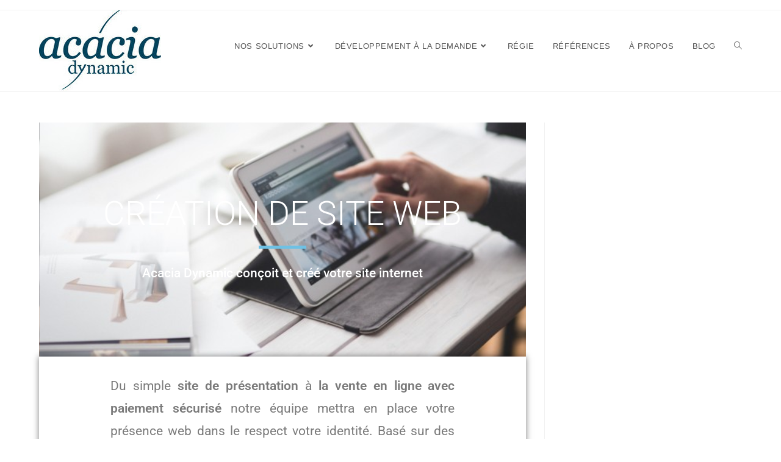

--- FILE ---
content_type: text/html; charset=UTF-8
request_url: https://acacia-dynamic.com/creation-de-site-web/
body_size: 13403
content:
<!DOCTYPE html>
<html class="html" lang="fr-FR">
<head>
	<meta charset="UTF-8">
	<link rel="profile" href="https://gmpg.org/xfn/11">

	<meta name='robots' content='index, follow, max-image-preview:large, max-snippet:-1, max-video-preview:-1' />
<meta name="viewport" content="width=device-width, initial-scale=1">
	<!-- This site is optimized with the Yoast SEO plugin v18.5.1 - https://yoast.com/wordpress/plugins/seo/ -->
	<title>Création de site web - Acacia Dynamic</title>
	<link rel="canonical" href="https://acacia-dynamic.com/creation-de-site-web/" />
	<meta property="og:locale" content="fr_FR" />
	<meta property="og:type" content="article" />
	<meta property="og:title" content="Création de site web - Acacia Dynamic" />
	<meta property="og:description" content="création de site web Acacia Dynamic conçoit et créé votre site internet Du simple site de présentation à la vente en ligne avec paiement sécurisé notre équipe mettra en place votre présence web dans le respect votre identité. Basé sur des solutions OpenSource ou conçut entièrement à la carte, votre site Internet sera orienté pour [&hellip;]" />
	<meta property="og:url" content="https://acacia-dynamic.com/creation-de-site-web/" />
	<meta property="og:site_name" content="Acacia Dynamic" />
	<meta property="article:modified_time" content="2021-06-11T09:49:27+00:00" />
	<meta property="og:image" content="https://acacia.dev.acacia-dynamic.com/wp-content/uploads/2021/06/tem-3.png" />
	<meta name="twitter:card" content="summary_large_image" />
	<meta name="twitter:label1" content="Durée de lecture estimée" />
	<meta name="twitter:data1" content="1 minute" />
	<script type="application/ld+json" class="yoast-schema-graph">{"@context":"https://schema.org","@graph":[{"@type":"WebSite","@id":"https://acacia-dynamic.com/#website","url":"https://acacia-dynamic.com/","name":"Acacia Dynamic","description":"","potentialAction":[{"@type":"SearchAction","target":{"@type":"EntryPoint","urlTemplate":"https://acacia-dynamic.com/?s={search_term_string}"},"query-input":"required name=search_term_string"}],"inLanguage":"fr-FR"},{"@type":"ImageObject","@id":"https://acacia-dynamic.com/creation-de-site-web/#primaryimage","inLanguage":"fr-FR","url":"https://acacia.dev.acacia-dynamic.com/wp-content/uploads/2021/06/tem-3.png","contentUrl":"https://acacia.dev.acacia-dynamic.com/wp-content/uploads/2021/06/tem-3.png"},{"@type":"WebPage","@id":"https://acacia-dynamic.com/creation-de-site-web/#webpage","url":"https://acacia-dynamic.com/creation-de-site-web/","name":"Création de site web - Acacia Dynamic","isPartOf":{"@id":"https://acacia-dynamic.com/#website"},"primaryImageOfPage":{"@id":"https://acacia-dynamic.com/creation-de-site-web/#primaryimage"},"datePublished":"2021-06-01T12:37:06+00:00","dateModified":"2021-06-11T09:49:27+00:00","breadcrumb":{"@id":"https://acacia-dynamic.com/creation-de-site-web/#breadcrumb"},"inLanguage":"fr-FR","potentialAction":[{"@type":"ReadAction","target":["https://acacia-dynamic.com/creation-de-site-web/"]}]},{"@type":"BreadcrumbList","@id":"https://acacia-dynamic.com/creation-de-site-web/#breadcrumb","itemListElement":[{"@type":"ListItem","position":1,"name":"Accueil","item":"https://acacia-dynamic.com/"},{"@type":"ListItem","position":2,"name":"Création de site web"}]}]}</script>
	<!-- / Yoast SEO plugin. -->


<link rel="alternate" type="application/rss+xml" title="Acacia Dynamic &raquo; Flux" href="https://acacia-dynamic.com/feed/" />
<link rel="alternate" type="application/rss+xml" title="Acacia Dynamic &raquo; Flux des commentaires" href="https://acacia-dynamic.com/comments/feed/" />
<link rel="alternate" title="oEmbed (JSON)" type="application/json+oembed" href="https://acacia-dynamic.com/wp-json/oembed/1.0/embed?url=https%3A%2F%2Facacia-dynamic.com%2Fcreation-de-site-web%2F" />
<link rel="alternate" title="oEmbed (XML)" type="text/xml+oembed" href="https://acacia-dynamic.com/wp-json/oembed/1.0/embed?url=https%3A%2F%2Facacia-dynamic.com%2Fcreation-de-site-web%2F&#038;format=xml" />
		<!-- This site uses the Google Analytics by MonsterInsights plugin v9.11.1 - Using Analytics tracking - https://www.monsterinsights.com/ -->
		<!-- Remarque : MonsterInsights n’est actuellement pas configuré sur ce site. Le propriétaire doit authentifier son compte Google Analytics dans les réglages de MonsterInsights.  -->
					<!-- No tracking code set -->
				<!-- / Google Analytics by MonsterInsights -->
		<style id='wp-img-auto-sizes-contain-inline-css'>
img:is([sizes=auto i],[sizes^="auto," i]){contain-intrinsic-size:3000px 1500px}
/*# sourceURL=wp-img-auto-sizes-contain-inline-css */
</style>
<style id='wp-emoji-styles-inline-css'>

	img.wp-smiley, img.emoji {
		display: inline !important;
		border: none !important;
		box-shadow: none !important;
		height: 1em !important;
		width: 1em !important;
		margin: 0 0.07em !important;
		vertical-align: -0.1em !important;
		background: none !important;
		padding: 0 !important;
	}
/*# sourceURL=wp-emoji-styles-inline-css */
</style>
<style id='classic-theme-styles-inline-css'>
/*! This file is auto-generated */
.wp-block-button__link{color:#fff;background-color:#32373c;border-radius:9999px;box-shadow:none;text-decoration:none;padding:calc(.667em + 2px) calc(1.333em + 2px);font-size:1.125em}.wp-block-file__button{background:#32373c;color:#fff;text-decoration:none}
/*# sourceURL=/wp-includes/css/classic-themes.min.css */
</style>
<style id='global-styles-inline-css'>
:root{--wp--preset--aspect-ratio--square: 1;--wp--preset--aspect-ratio--4-3: 4/3;--wp--preset--aspect-ratio--3-4: 3/4;--wp--preset--aspect-ratio--3-2: 3/2;--wp--preset--aspect-ratio--2-3: 2/3;--wp--preset--aspect-ratio--16-9: 16/9;--wp--preset--aspect-ratio--9-16: 9/16;--wp--preset--color--black: #000000;--wp--preset--color--cyan-bluish-gray: #abb8c3;--wp--preset--color--white: #ffffff;--wp--preset--color--pale-pink: #f78da7;--wp--preset--color--vivid-red: #cf2e2e;--wp--preset--color--luminous-vivid-orange: #ff6900;--wp--preset--color--luminous-vivid-amber: #fcb900;--wp--preset--color--light-green-cyan: #7bdcb5;--wp--preset--color--vivid-green-cyan: #00d084;--wp--preset--color--pale-cyan-blue: #8ed1fc;--wp--preset--color--vivid-cyan-blue: #0693e3;--wp--preset--color--vivid-purple: #9b51e0;--wp--preset--gradient--vivid-cyan-blue-to-vivid-purple: linear-gradient(135deg,rgb(6,147,227) 0%,rgb(155,81,224) 100%);--wp--preset--gradient--light-green-cyan-to-vivid-green-cyan: linear-gradient(135deg,rgb(122,220,180) 0%,rgb(0,208,130) 100%);--wp--preset--gradient--luminous-vivid-amber-to-luminous-vivid-orange: linear-gradient(135deg,rgb(252,185,0) 0%,rgb(255,105,0) 100%);--wp--preset--gradient--luminous-vivid-orange-to-vivid-red: linear-gradient(135deg,rgb(255,105,0) 0%,rgb(207,46,46) 100%);--wp--preset--gradient--very-light-gray-to-cyan-bluish-gray: linear-gradient(135deg,rgb(238,238,238) 0%,rgb(169,184,195) 100%);--wp--preset--gradient--cool-to-warm-spectrum: linear-gradient(135deg,rgb(74,234,220) 0%,rgb(151,120,209) 20%,rgb(207,42,186) 40%,rgb(238,44,130) 60%,rgb(251,105,98) 80%,rgb(254,248,76) 100%);--wp--preset--gradient--blush-light-purple: linear-gradient(135deg,rgb(255,206,236) 0%,rgb(152,150,240) 100%);--wp--preset--gradient--blush-bordeaux: linear-gradient(135deg,rgb(254,205,165) 0%,rgb(254,45,45) 50%,rgb(107,0,62) 100%);--wp--preset--gradient--luminous-dusk: linear-gradient(135deg,rgb(255,203,112) 0%,rgb(199,81,192) 50%,rgb(65,88,208) 100%);--wp--preset--gradient--pale-ocean: linear-gradient(135deg,rgb(255,245,203) 0%,rgb(182,227,212) 50%,rgb(51,167,181) 100%);--wp--preset--gradient--electric-grass: linear-gradient(135deg,rgb(202,248,128) 0%,rgb(113,206,126) 100%);--wp--preset--gradient--midnight: linear-gradient(135deg,rgb(2,3,129) 0%,rgb(40,116,252) 100%);--wp--preset--font-size--small: 13px;--wp--preset--font-size--medium: 20px;--wp--preset--font-size--large: 36px;--wp--preset--font-size--x-large: 42px;--wp--preset--spacing--20: 0.44rem;--wp--preset--spacing--30: 0.67rem;--wp--preset--spacing--40: 1rem;--wp--preset--spacing--50: 1.5rem;--wp--preset--spacing--60: 2.25rem;--wp--preset--spacing--70: 3.38rem;--wp--preset--spacing--80: 5.06rem;--wp--preset--shadow--natural: 6px 6px 9px rgba(0, 0, 0, 0.2);--wp--preset--shadow--deep: 12px 12px 50px rgba(0, 0, 0, 0.4);--wp--preset--shadow--sharp: 6px 6px 0px rgba(0, 0, 0, 0.2);--wp--preset--shadow--outlined: 6px 6px 0px -3px rgb(255, 255, 255), 6px 6px rgb(0, 0, 0);--wp--preset--shadow--crisp: 6px 6px 0px rgb(0, 0, 0);}:where(.is-layout-flex){gap: 0.5em;}:where(.is-layout-grid){gap: 0.5em;}body .is-layout-flex{display: flex;}.is-layout-flex{flex-wrap: wrap;align-items: center;}.is-layout-flex > :is(*, div){margin: 0;}body .is-layout-grid{display: grid;}.is-layout-grid > :is(*, div){margin: 0;}:where(.wp-block-columns.is-layout-flex){gap: 2em;}:where(.wp-block-columns.is-layout-grid){gap: 2em;}:where(.wp-block-post-template.is-layout-flex){gap: 1.25em;}:where(.wp-block-post-template.is-layout-grid){gap: 1.25em;}.has-black-color{color: var(--wp--preset--color--black) !important;}.has-cyan-bluish-gray-color{color: var(--wp--preset--color--cyan-bluish-gray) !important;}.has-white-color{color: var(--wp--preset--color--white) !important;}.has-pale-pink-color{color: var(--wp--preset--color--pale-pink) !important;}.has-vivid-red-color{color: var(--wp--preset--color--vivid-red) !important;}.has-luminous-vivid-orange-color{color: var(--wp--preset--color--luminous-vivid-orange) !important;}.has-luminous-vivid-amber-color{color: var(--wp--preset--color--luminous-vivid-amber) !important;}.has-light-green-cyan-color{color: var(--wp--preset--color--light-green-cyan) !important;}.has-vivid-green-cyan-color{color: var(--wp--preset--color--vivid-green-cyan) !important;}.has-pale-cyan-blue-color{color: var(--wp--preset--color--pale-cyan-blue) !important;}.has-vivid-cyan-blue-color{color: var(--wp--preset--color--vivid-cyan-blue) !important;}.has-vivid-purple-color{color: var(--wp--preset--color--vivid-purple) !important;}.has-black-background-color{background-color: var(--wp--preset--color--black) !important;}.has-cyan-bluish-gray-background-color{background-color: var(--wp--preset--color--cyan-bluish-gray) !important;}.has-white-background-color{background-color: var(--wp--preset--color--white) !important;}.has-pale-pink-background-color{background-color: var(--wp--preset--color--pale-pink) !important;}.has-vivid-red-background-color{background-color: var(--wp--preset--color--vivid-red) !important;}.has-luminous-vivid-orange-background-color{background-color: var(--wp--preset--color--luminous-vivid-orange) !important;}.has-luminous-vivid-amber-background-color{background-color: var(--wp--preset--color--luminous-vivid-amber) !important;}.has-light-green-cyan-background-color{background-color: var(--wp--preset--color--light-green-cyan) !important;}.has-vivid-green-cyan-background-color{background-color: var(--wp--preset--color--vivid-green-cyan) !important;}.has-pale-cyan-blue-background-color{background-color: var(--wp--preset--color--pale-cyan-blue) !important;}.has-vivid-cyan-blue-background-color{background-color: var(--wp--preset--color--vivid-cyan-blue) !important;}.has-vivid-purple-background-color{background-color: var(--wp--preset--color--vivid-purple) !important;}.has-black-border-color{border-color: var(--wp--preset--color--black) !important;}.has-cyan-bluish-gray-border-color{border-color: var(--wp--preset--color--cyan-bluish-gray) !important;}.has-white-border-color{border-color: var(--wp--preset--color--white) !important;}.has-pale-pink-border-color{border-color: var(--wp--preset--color--pale-pink) !important;}.has-vivid-red-border-color{border-color: var(--wp--preset--color--vivid-red) !important;}.has-luminous-vivid-orange-border-color{border-color: var(--wp--preset--color--luminous-vivid-orange) !important;}.has-luminous-vivid-amber-border-color{border-color: var(--wp--preset--color--luminous-vivid-amber) !important;}.has-light-green-cyan-border-color{border-color: var(--wp--preset--color--light-green-cyan) !important;}.has-vivid-green-cyan-border-color{border-color: var(--wp--preset--color--vivid-green-cyan) !important;}.has-pale-cyan-blue-border-color{border-color: var(--wp--preset--color--pale-cyan-blue) !important;}.has-vivid-cyan-blue-border-color{border-color: var(--wp--preset--color--vivid-cyan-blue) !important;}.has-vivid-purple-border-color{border-color: var(--wp--preset--color--vivid-purple) !important;}.has-vivid-cyan-blue-to-vivid-purple-gradient-background{background: var(--wp--preset--gradient--vivid-cyan-blue-to-vivid-purple) !important;}.has-light-green-cyan-to-vivid-green-cyan-gradient-background{background: var(--wp--preset--gradient--light-green-cyan-to-vivid-green-cyan) !important;}.has-luminous-vivid-amber-to-luminous-vivid-orange-gradient-background{background: var(--wp--preset--gradient--luminous-vivid-amber-to-luminous-vivid-orange) !important;}.has-luminous-vivid-orange-to-vivid-red-gradient-background{background: var(--wp--preset--gradient--luminous-vivid-orange-to-vivid-red) !important;}.has-very-light-gray-to-cyan-bluish-gray-gradient-background{background: var(--wp--preset--gradient--very-light-gray-to-cyan-bluish-gray) !important;}.has-cool-to-warm-spectrum-gradient-background{background: var(--wp--preset--gradient--cool-to-warm-spectrum) !important;}.has-blush-light-purple-gradient-background{background: var(--wp--preset--gradient--blush-light-purple) !important;}.has-blush-bordeaux-gradient-background{background: var(--wp--preset--gradient--blush-bordeaux) !important;}.has-luminous-dusk-gradient-background{background: var(--wp--preset--gradient--luminous-dusk) !important;}.has-pale-ocean-gradient-background{background: var(--wp--preset--gradient--pale-ocean) !important;}.has-electric-grass-gradient-background{background: var(--wp--preset--gradient--electric-grass) !important;}.has-midnight-gradient-background{background: var(--wp--preset--gradient--midnight) !important;}.has-small-font-size{font-size: var(--wp--preset--font-size--small) !important;}.has-medium-font-size{font-size: var(--wp--preset--font-size--medium) !important;}.has-large-font-size{font-size: var(--wp--preset--font-size--large) !important;}.has-x-large-font-size{font-size: var(--wp--preset--font-size--x-large) !important;}
:where(.wp-block-post-template.is-layout-flex){gap: 1.25em;}:where(.wp-block-post-template.is-layout-grid){gap: 1.25em;}
:where(.wp-block-term-template.is-layout-flex){gap: 1.25em;}:where(.wp-block-term-template.is-layout-grid){gap: 1.25em;}
:where(.wp-block-columns.is-layout-flex){gap: 2em;}:where(.wp-block-columns.is-layout-grid){gap: 2em;}
:root :where(.wp-block-pullquote){font-size: 1.5em;line-height: 1.6;}
/*# sourceURL=global-styles-inline-css */
</style>
<link rel='stylesheet' id='font-awesome-css' href='https://acacia-dynamic.com/wp-content/themes/oceanwp/assets/fonts/fontawesome/css/all.min.css?ver=5.15.1' media='all' />
<link rel='stylesheet' id='simple-line-icons-css' href='https://acacia-dynamic.com/wp-content/themes/oceanwp/assets/css/third/simple-line-icons.min.css?ver=2.4.0' media='all' />
<link rel='stylesheet' id='oceanwp-style-css' href='https://acacia-dynamic.com/wp-content/themes/oceanwp/assets/css/style.min.css?ver=3.1.3' media='all' />
<link rel='stylesheet' id='elementor-icons-css' href='https://acacia-dynamic.com/wp-content/plugins/elementor/assets/lib/eicons/css/elementor-icons.min.css?ver=5.45.0' media='all' />
<link rel='stylesheet' id='elementor-frontend-css' href='https://acacia-dynamic.com/wp-content/plugins/elementor/assets/css/frontend.min.css?ver=3.34.1' media='all' />
<link rel='stylesheet' id='elementor-post-106-css' href='https://acacia-dynamic.com/wp-content/uploads/elementor/css/post-106.css?ver=1767823793' media='all' />
<link rel='stylesheet' id='elementor-pro-css' href='https://acacia-dynamic.com/wp-content/plugins/elementor-pro/assets/css/frontend.min.css?ver=3.4.1' media='all' />
<link rel='stylesheet' id='widget-heading-css' href='https://acacia-dynamic.com/wp-content/plugins/elementor/assets/css/widget-heading.min.css?ver=3.34.1' media='all' />
<link rel='stylesheet' id='widget-divider-css' href='https://acacia-dynamic.com/wp-content/plugins/elementor/assets/css/widget-divider.min.css?ver=3.34.1' media='all' />
<link rel='stylesheet' id='widget-image-css' href='https://acacia-dynamic.com/wp-content/plugins/elementor/assets/css/widget-image.min.css?ver=3.34.1' media='all' />
<link rel='stylesheet' id='e-animation-grow-css' href='https://acacia-dynamic.com/wp-content/plugins/elementor/assets/lib/animations/styles/e-animation-grow.min.css?ver=3.34.1' media='all' />
<link rel='stylesheet' id='elementor-post-25-css' href='https://acacia-dynamic.com/wp-content/uploads/elementor/css/post-25.css?ver=1767834780' media='all' />
<link rel='stylesheet' id='oe-widgets-style-css' href='https://acacia-dynamic.com/wp-content/plugins/ocean-extra/assets/css/widgets.css?ver=6.9' media='all' />
<link rel='stylesheet' id='elementor-gf-local-roboto-css' href='https://acacia-dynamic.com/wp-content/uploads/elementor/google-fonts/css/roboto.css?ver=1742249525' media='all' />
<link rel='stylesheet' id='elementor-gf-local-robotoslab-css' href='https://acacia-dynamic.com/wp-content/uploads/elementor/google-fonts/css/robotoslab.css?ver=1742249531' media='all' />
<script src="https://acacia-dynamic.com/wp-content/themes/oceanwp/assets/js/vendors/smoothscroll.min.js?ver=3.1.3" id="ow-smoothscroll-js"></script>
<script src="https://acacia-dynamic.com/wp-includes/js/jquery/jquery.min.js?ver=3.7.1" id="jquery-core-js"></script>
<script src="https://acacia-dynamic.com/wp-includes/js/jquery/jquery-migrate.min.js?ver=3.4.1" id="jquery-migrate-js"></script>
<link rel="https://api.w.org/" href="https://acacia-dynamic.com/wp-json/" /><link rel="alternate" title="JSON" type="application/json" href="https://acacia-dynamic.com/wp-json/wp/v2/pages/25" /><link rel="EditURI" type="application/rsd+xml" title="RSD" href="https://acacia-dynamic.com/xmlrpc.php?rsd" />
<meta name="generator" content="WordPress 6.9" />
<link rel='shortlink' href='https://acacia-dynamic.com/?p=25' />
<meta name="generator" content="Elementor 3.34.1; features: additional_custom_breakpoints; settings: css_print_method-external, google_font-enabled, font_display-auto">
			<style>
				.e-con.e-parent:nth-of-type(n+4):not(.e-lazyloaded):not(.e-no-lazyload),
				.e-con.e-parent:nth-of-type(n+4):not(.e-lazyloaded):not(.e-no-lazyload) * {
					background-image: none !important;
				}
				@media screen and (max-height: 1024px) {
					.e-con.e-parent:nth-of-type(n+3):not(.e-lazyloaded):not(.e-no-lazyload),
					.e-con.e-parent:nth-of-type(n+3):not(.e-lazyloaded):not(.e-no-lazyload) * {
						background-image: none !important;
					}
				}
				@media screen and (max-height: 640px) {
					.e-con.e-parent:nth-of-type(n+2):not(.e-lazyloaded):not(.e-no-lazyload),
					.e-con.e-parent:nth-of-type(n+2):not(.e-lazyloaded):not(.e-no-lazyload) * {
						background-image: none !important;
					}
				}
			</style>
			<link rel="icon" href="https://acacia-dynamic.com/wp-content/uploads/2021/12/Sans-titre3-150x150.png" sizes="32x32" />
<link rel="icon" href="https://acacia-dynamic.com/wp-content/uploads/2021/12/Sans-titre3-300x300.png" sizes="192x192" />
<link rel="apple-touch-icon" href="https://acacia-dynamic.com/wp-content/uploads/2021/12/Sans-titre3-300x300.png" />
<meta name="msapplication-TileImage" content="https://acacia-dynamic.com/wp-content/uploads/2021/12/Sans-titre3-300x300.png" />
		<style id="wp-custom-css">
			.dropdown-menu ul li a.menu-link{text-transform:none !important}		</style>
		<!-- OceanWP CSS -->
<style type="text/css">
/* General CSS */a:hover,a.light:hover,.theme-heading .text::before,.theme-heading .text::after,#top-bar-content >a:hover,#top-bar-social li.oceanwp-email a:hover,#site-navigation-wrap .dropdown-menu >li >a:hover,#site-header.medium-header #medium-searchform button:hover,.oceanwp-mobile-menu-icon a:hover,.blog-entry.post .blog-entry-header .entry-title a:hover,.blog-entry.post .blog-entry-readmore a:hover,.blog-entry.thumbnail-entry .blog-entry-category a,ul.meta li a:hover,.dropcap,.single nav.post-navigation .nav-links .title,body .related-post-title a:hover,body #wp-calendar caption,body .contact-info-widget.default i,body .contact-info-widget.big-icons i,body .custom-links-widget .oceanwp-custom-links li a:hover,body .custom-links-widget .oceanwp-custom-links li a:hover:before,body .posts-thumbnails-widget li a:hover,body .social-widget li.oceanwp-email a:hover,.comment-author .comment-meta .comment-reply-link,#respond #cancel-comment-reply-link:hover,#footer-widgets .footer-box a:hover,#footer-bottom a:hover,#footer-bottom #footer-bottom-menu a:hover,.sidr a:hover,.sidr-class-dropdown-toggle:hover,.sidr-class-menu-item-has-children.active >a,.sidr-class-menu-item-has-children.active >a >.sidr-class-dropdown-toggle,input[type=checkbox]:checked:before{color:#044557}.single nav.post-navigation .nav-links .title .owp-icon use,.blog-entry.post .blog-entry-readmore a:hover .owp-icon use,body .contact-info-widget.default .owp-icon use,body .contact-info-widget.big-icons .owp-icon use{stroke:#044557}input[type="button"],input[type="reset"],input[type="submit"],button[type="submit"],.button,#site-navigation-wrap .dropdown-menu >li.btn >a >span,.thumbnail:hover i,.post-quote-content,.omw-modal .omw-close-modal,body .contact-info-widget.big-icons li:hover i,body div.wpforms-container-full .wpforms-form input[type=submit],body div.wpforms-container-full .wpforms-form button[type=submit],body div.wpforms-container-full .wpforms-form .wpforms-page-button{background-color:#044557}.thumbnail:hover .link-post-svg-icon{background-color:#044557}body .contact-info-widget.big-icons li:hover .owp-icon{background-color:#044557}.widget-title{border-color:#044557}blockquote{border-color:#044557}#searchform-dropdown{border-color:#044557}.dropdown-menu .sub-menu{border-color:#044557}.blog-entry.large-entry .blog-entry-readmore a:hover{border-color:#044557}.oceanwp-newsletter-form-wrap input[type="email"]:focus{border-color:#044557}.social-widget li.oceanwp-email a:hover{border-color:#044557}#respond #cancel-comment-reply-link:hover{border-color:#044557}body .contact-info-widget.big-icons li:hover i{border-color:#044557}#footer-widgets .oceanwp-newsletter-form-wrap input[type="email"]:focus{border-color:#044557}blockquote,.wp-block-quote{border-left-color:#044557}body .contact-info-widget.big-icons li:hover .owp-icon{border-color:#044557}input[type="button"]:hover,input[type="reset"]:hover,input[type="submit"]:hover,button[type="submit"]:hover,input[type="button"]:focus,input[type="reset"]:focus,input[type="submit"]:focus,button[type="submit"]:focus,.button:hover,#site-navigation-wrap .dropdown-menu >li.btn >a:hover >span,.post-quote-author,.omw-modal .omw-close-modal:hover,body div.wpforms-container-full .wpforms-form input[type=submit]:hover,body div.wpforms-container-full .wpforms-form button[type=submit]:hover,body div.wpforms-container-full .wpforms-form .wpforms-page-button:hover{background-color:#4793aa}a:hover{color:#044557}a:hover .owp-icon use{stroke:#044557}/* Header CSS */#site-logo #site-logo-inner,.oceanwp-social-menu .social-menu-inner,#site-header.full_screen-header .menu-bar-inner,.after-header-content .after-header-content-inner{height:117px}#site-navigation-wrap .dropdown-menu >li >a,.oceanwp-mobile-menu-icon a,.mobile-menu-close,.after-header-content-inner >a{line-height:117px}#site-header.has-header-media .overlay-header-media{background-color:#8224e3}#site-logo #site-logo-inner a img,#site-header.center-header #site-navigation-wrap .middle-site-logo a img{max-width:289px}.effect-one #site-navigation-wrap .dropdown-menu >li >a.menu-link >span:after,.effect-three #site-navigation-wrap .dropdown-menu >li >a.menu-link >span:after,.effect-five #site-navigation-wrap .dropdown-menu >li >a.menu-link >span:before,.effect-five #site-navigation-wrap .dropdown-menu >li >a.menu-link >span:after,.effect-nine #site-navigation-wrap .dropdown-menu >li >a.menu-link >span:before,.effect-nine #site-navigation-wrap .dropdown-menu >li >a.menu-link >span:after{background-color:#044557}.effect-four #site-navigation-wrap .dropdown-menu >li >a.menu-link >span:before,.effect-four #site-navigation-wrap .dropdown-menu >li >a.menu-link >span:after,.effect-seven #site-navigation-wrap .dropdown-menu >li >a.menu-link:hover >span:after,.effect-seven #site-navigation-wrap .dropdown-menu >li.sfHover >a.menu-link >span:after{color:#044557}.effect-seven #site-navigation-wrap .dropdown-menu >li >a.menu-link:hover >span:after,.effect-seven #site-navigation-wrap .dropdown-menu >li.sfHover >a.menu-link >span:after{text-shadow:10px 0 #044557,-10px 0 #044557}#site-navigation-wrap .dropdown-menu >li >a:hover,.oceanwp-mobile-menu-icon a:hover,#searchform-header-replace-close:hover{color:#327184}#site-navigation-wrap .dropdown-menu >li >a:hover .owp-icon use,.oceanwp-mobile-menu-icon a:hover .owp-icon use,#searchform-header-replace-close:hover .owp-icon use{stroke:#327184}.dropdown-menu .sub-menu,#searchform-dropdown,.current-shop-items-dropdown{border-color:#044557}/* Footer Bottom CSS */#footer-bottom{background-color:#044557}#footer-bottom,#footer-bottom p{color:#ffffff}#footer-bottom a:hover,#footer-bottom #footer-bottom-menu a:hover{color:#cee7ef}
</style></head>

<body class="wp-singular page-template-default page page-id-25 wp-custom-logo wp-embed-responsive wp-theme-oceanwp oceanwp-theme dropdown-mobile default-breakpoint has-sidebar content-right-sidebar has-topbar page-header-disabled has-breadcrumbs elementor-default elementor-kit-106 elementor-page elementor-page-25" itemscope="itemscope" itemtype="https://schema.org/WebPage">

	
	
	<div id="outer-wrap" class="site clr">

		<a class="skip-link screen-reader-text" href="#main">Skip to content</a>

		
		<div id="wrap" class="clr">

			

<div id="top-bar-wrap" class="clr">

	<div id="top-bar" class="clr container has-no-content">

		
		<div id="top-bar-inner" class="clr">

			

		</div><!-- #top-bar-inner -->

		
	</div><!-- #top-bar -->

</div><!-- #top-bar-wrap -->


			
<header id="site-header" class="minimal-header effect-one clr" data-height="117" itemscope="itemscope" itemtype="https://schema.org/WPHeader" role="banner">

	
					
			<div id="site-header-inner" class="clr container">

				
				

<div id="site-logo" class="clr" itemscope itemtype="https://schema.org/Brand" >

	
	<div id="site-logo-inner" class="clr">

		<a href="https://acacia-dynamic.com/" class="custom-logo-link" rel="home"><img width="200" height="133" src="https://acacia-dynamic.com/wp-content/uploads/2021/06/cropped-1563199803621.jpg" class="custom-logo" alt="Acacia Dynamic" decoding="async" /></a>
	</div><!-- #site-logo-inner -->

	
	
</div><!-- #site-logo -->

			<div id="site-navigation-wrap" class="clr">
			
			
			
			<nav id="site-navigation" class="navigation main-navigation clr" itemscope="itemscope" itemtype="https://schema.org/SiteNavigationElement" role="navigation" >

				<ul id="menu-menu-principal" class="main-menu dropdown-menu sf-menu"><li id="menu-item-96" class="menu-item menu-item-type-post_type menu-item-object-page menu-item-has-children dropdown menu-item-96"><a href="https://acacia-dynamic.com/nos-solutions/" class="menu-link"><span class="text-wrap">NOS SOLUTIONS<i class="nav-arrow fa fa-angle-down" aria-hidden="true" role="img"></i></span></a>
<ul class="sub-menu">
	<li id="menu-item-86" class="menu-item menu-item-type-post_type menu-item-object-page menu-item-86"><a href="https://acacia-dynamic.com/affichage-dynamique-verydynamic/" class="menu-link"><span class="text-wrap">Affichage dynamique : VeryDynamic</span></a></li>	<li id="menu-item-92" class="menu-item menu-item-type-post_type menu-item-object-page menu-item-92"><a href="https://acacia-dynamic.com/gestion-de-la-fidelite-fid-pro/" class="menu-link"><span class="text-wrap">Gestion de la fidélité : Fid-Pro</span></a></li>	<li id="menu-item-93" class="menu-item menu-item-type-post_type menu-item-object-page menu-item-93"><a href="https://acacia-dynamic.com/goose-infos-devis-et-facture/" class="menu-link"><span class="text-wrap">Goose : infos, devis et factures</span></a></li>	<li id="menu-item-94" class="menu-item menu-item-type-post_type menu-item-object-page menu-item-94"><a href="https://acacia-dynamic.com/hebergement-et-cloud/" class="menu-link"><span class="text-wrap">Hébergement et Cloud</span></a></li></ul>
</li><li id="menu-item-89" class="menu-item menu-item-type-post_type menu-item-object-page current-menu-ancestor current-menu-parent current_page_parent current_page_ancestor menu-item-has-children dropdown menu-item-89"><a href="https://acacia-dynamic.com/developpement-a-la-demande/" class="menu-link"><span class="text-wrap">DÉVELOPPEMENT À LA DEMANDE<i class="nav-arrow fa fa-angle-down" aria-hidden="true" role="img"></i></span></a>
<ul class="sub-menu">
	<li id="menu-item-91" class="menu-item menu-item-type-post_type menu-item-object-page menu-item-91"><a href="https://acacia-dynamic.com/developpement-dapplications-pour-smartphone/" class="menu-link"><span class="text-wrap">Développement d’applications pour smartphone</span></a></li>	<li id="menu-item-90" class="menu-item menu-item-type-post_type menu-item-object-page menu-item-90"><a href="https://acacia-dynamic.com/developpement-dapplications-dentreprise/" class="menu-link"><span class="text-wrap">Développement d’applications d’entreprise</span></a></li>	<li id="menu-item-88" class="menu-item menu-item-type-post_type menu-item-object-page current-menu-item page_item page-item-25 current_page_item menu-item-88"><a href="https://acacia-dynamic.com/creation-de-site-web/" class="menu-link"><span class="text-wrap">Création de site web</span></a></li>	<li id="menu-item-95" class="menu-item menu-item-type-post_type menu-item-object-page menu-item-95"><a href="https://acacia-dynamic.com/logiciels-relies-a-la-blockchain/" class="menu-link"><span class="text-wrap">Logiciels reliés à la blockchain</span></a></li></ul>
</li><li id="menu-item-99" class="menu-item menu-item-type-post_type menu-item-object-page menu-item-99"><a href="https://acacia-dynamic.com/regie/" class="menu-link"><span class="text-wrap">RÉGIE</span></a></li><li id="menu-item-98" class="menu-item menu-item-type-post_type menu-item-object-page menu-item-98"><a href="https://acacia-dynamic.com/references/" class="menu-link"><span class="text-wrap">RÉFÉRENCES</span></a></li><li id="menu-item-84" class="menu-item menu-item-type-post_type menu-item-object-page menu-item-84"><a href="https://acacia-dynamic.com/a-propos/" class="menu-link"><span class="text-wrap">À PROPOS</span></a></li><li id="menu-item-87" class="menu-item menu-item-type-post_type menu-item-object-page menu-item-87"><a href="https://acacia-dynamic.com/blog/" class="menu-link"><span class="text-wrap">BLOG</span></a></li><li class="search-toggle-li" ><a href="javascript:void(0)" class="site-search-toggle search-dropdown-toggle" aria-label="Search website"><i class=" icon-magnifier" aria-hidden="true" role="img"></i></a></li></ul>
<div id="searchform-dropdown" class="header-searchform-wrap clr" >
	
<form role="search" method="get" class="searchform" action="https://acacia-dynamic.com/">
	<label for="ocean-search-form-1">
		<span class="screen-reader-text">Rechercher sur ce site</span>
		<input type="search" id="ocean-search-form-1" class="field" autocomplete="off" placeholder="Rechercher" name="s">
			</label>
	</form>
</div><!-- #searchform-dropdown -->

			</nav><!-- #site-navigation -->

			
			
					</div><!-- #site-navigation-wrap -->
			
		
	
				
	
	<div class="oceanwp-mobile-menu-icon clr mobile-right">

		
		
		
		<a href="#" class="mobile-menu"  aria-label="Menu mobile">
							<i class="fa fa-bars" aria-hidden="true"></i>
								<span class="oceanwp-text">Menu</span>
				<span class="oceanwp-close-text">Fermer</span>
						</a>

		
		
		
	</div><!-- #oceanwp-mobile-menu-navbar -->

	

			</div><!-- #site-header-inner -->

			
<div id="mobile-dropdown" class="clr" >

	<nav class="clr" itemscope="itemscope" itemtype="https://schema.org/SiteNavigationElement">

		<ul id="menu-menu-principal-1" class="menu"><li class="menu-item menu-item-type-post_type menu-item-object-page menu-item-has-children menu-item-96"><a href="https://acacia-dynamic.com/nos-solutions/">NOS SOLUTIONS</a>
<ul class="sub-menu">
	<li class="menu-item menu-item-type-post_type menu-item-object-page menu-item-86"><a href="https://acacia-dynamic.com/affichage-dynamique-verydynamic/">Affichage dynamique : VeryDynamic</a></li>
	<li class="menu-item menu-item-type-post_type menu-item-object-page menu-item-92"><a href="https://acacia-dynamic.com/gestion-de-la-fidelite-fid-pro/">Gestion de la fidélité : Fid-Pro</a></li>
	<li class="menu-item menu-item-type-post_type menu-item-object-page menu-item-93"><a href="https://acacia-dynamic.com/goose-infos-devis-et-facture/">Goose : infos, devis et factures</a></li>
	<li class="menu-item menu-item-type-post_type menu-item-object-page menu-item-94"><a href="https://acacia-dynamic.com/hebergement-et-cloud/">Hébergement et Cloud</a></li>
</ul>
</li>
<li class="menu-item menu-item-type-post_type menu-item-object-page current-menu-ancestor current-menu-parent current_page_parent current_page_ancestor menu-item-has-children menu-item-89"><a href="https://acacia-dynamic.com/developpement-a-la-demande/">DÉVELOPPEMENT À LA DEMANDE</a>
<ul class="sub-menu">
	<li class="menu-item menu-item-type-post_type menu-item-object-page menu-item-91"><a href="https://acacia-dynamic.com/developpement-dapplications-pour-smartphone/">Développement d’applications pour smartphone</a></li>
	<li class="menu-item menu-item-type-post_type menu-item-object-page menu-item-90"><a href="https://acacia-dynamic.com/developpement-dapplications-dentreprise/">Développement d’applications d’entreprise</a></li>
	<li class="menu-item menu-item-type-post_type menu-item-object-page current-menu-item page_item page-item-25 current_page_item menu-item-88"><a href="https://acacia-dynamic.com/creation-de-site-web/" aria-current="page">Création de site web</a></li>
	<li class="menu-item menu-item-type-post_type menu-item-object-page menu-item-95"><a href="https://acacia-dynamic.com/logiciels-relies-a-la-blockchain/">Logiciels reliés à la blockchain</a></li>
</ul>
</li>
<li class="menu-item menu-item-type-post_type menu-item-object-page menu-item-99"><a href="https://acacia-dynamic.com/regie/">RÉGIE</a></li>
<li class="menu-item menu-item-type-post_type menu-item-object-page menu-item-98"><a href="https://acacia-dynamic.com/references/">RÉFÉRENCES</a></li>
<li class="menu-item menu-item-type-post_type menu-item-object-page menu-item-84"><a href="https://acacia-dynamic.com/a-propos/">À PROPOS</a></li>
<li class="menu-item menu-item-type-post_type menu-item-object-page menu-item-87"><a href="https://acacia-dynamic.com/blog/">BLOG</a></li>
<li class="search-toggle-li" ><a href="javascript:void(0)" class="site-search-toggle search-dropdown-toggle" aria-label="Search website"><i class=" icon-magnifier" aria-hidden="true" role="img"></i></a></li></ul>
<div id="mobile-menu-search" class="clr">
	<form aria-label="Rechercher sur ce site" method="get" action="https://acacia-dynamic.com/" class="mobile-searchform" role="search">
		<input aria-label="Insert search query" value="" class="field" id="ocean-mobile-search-2" type="search" name="s" autocomplete="off" placeholder="Rechercher" />
		<button aria-label="Envoyer la recherche" type="submit" class="searchform-submit">
			<i class=" icon-magnifier" aria-hidden="true" role="img"></i>		</button>
					</form>
</div><!-- .mobile-menu-search -->

	</nav>

</div>

			
			
		
		
</header><!-- #site-header -->


			
			<main id="main" class="site-main clr"  role="main">

				
	
	<div id="content-wrap" class="container clr">

		
		<div id="primary" class="content-area clr">

			
			<div id="content" class="site-content clr">

				
				
<article class="single-page-article clr">

	
<div class="entry clr" itemprop="text">

	
			<div data-elementor-type="wp-page" data-elementor-id="25" class="elementor elementor-25">
						<section class="elementor-section elementor-top-section elementor-element elementor-element-7438f7a8 elementor-section-height-min-height elementor-section-boxed elementor-section-height-default elementor-section-items-middle" data-id="7438f7a8" data-element_type="section" data-settings="{&quot;background_background&quot;:&quot;classic&quot;}">
							<div class="elementor-background-overlay"></div>
							<div class="elementor-container elementor-column-gap-default">
					<div class="elementor-column elementor-col-100 elementor-top-column elementor-element elementor-element-5cb07a51" data-id="5cb07a51" data-element_type="column">
			<div class="elementor-widget-wrap elementor-element-populated">
						<div class="elementor-element elementor-element-56ffdbb8 elementor-widget elementor-widget-heading" data-id="56ffdbb8" data-element_type="widget" data-widget_type="heading.default">
				<div class="elementor-widget-container">
					<h2 class="elementor-heading-title elementor-size-large">création de site web</h2>				</div>
				</div>
				<div class="elementor-element elementor-element-3b85ffe8 elementor-widget-divider--view-line elementor-widget elementor-widget-divider" data-id="3b85ffe8" data-element_type="widget" data-widget_type="divider.default">
				<div class="elementor-widget-container">
							<div class="elementor-divider">
			<span class="elementor-divider-separator">
						</span>
		</div>
						</div>
				</div>
				<div class="elementor-element elementor-element-579535b9 elementor-widget elementor-widget-heading" data-id="579535b9" data-element_type="widget" data-widget_type="heading.default">
				<div class="elementor-widget-container">
					<p class="elementor-heading-title elementor-size-medium">Acacia Dynamic conçoit et créé votre site internet</p>				</div>
				</div>
					</div>
		</div>
					</div>
		</section>
				<section class="elementor-section elementor-top-section elementor-element elementor-element-0137afa elementor-section-boxed elementor-section-height-default elementor-section-height-default" data-id="0137afa" data-element_type="section">
						<div class="elementor-container elementor-column-gap-default">
					<div class="elementor-column elementor-col-100 elementor-top-column elementor-element elementor-element-e3ad0f3" data-id="e3ad0f3" data-element_type="column">
			<div class="elementor-widget-wrap elementor-element-populated">
						<div class="elementor-element elementor-element-f9cc663 elementor-widget elementor-widget-text-editor" data-id="f9cc663" data-element_type="widget" data-widget_type="text-editor.default">
				<div class="elementor-widget-container">
									<p style="text-align: justify; margin: 0cm 0cm 3.75pt 0cm;">Du simple<strong> site de présentation</strong> à <strong>la vente en ligne avec paiement sécurisé</strong> notre équipe mettra en place votre présence web dans le respect votre identité. Basé sur des solutions OpenSource ou conçut entièrement à la carte, votre site Internet sera orienté pour être au mieux placé dans les moteurs de recherche.</p>								</div>
				</div>
					</div>
		</div>
					</div>
		</section>
				<section class="elementor-section elementor-top-section elementor-element elementor-element-5592885d elementor-section-height-min-height elementor-section-content-middle elementor-section-boxed elementor-section-height-default elementor-section-items-middle" data-id="5592885d" data-element_type="section" data-settings="{&quot;background_background&quot;:&quot;classic&quot;}">
						<div class="elementor-container elementor-column-gap-default">
					<div class="elementor-column elementor-col-50 elementor-top-column elementor-element elementor-element-4968183b" data-id="4968183b" data-element_type="column">
			<div class="elementor-widget-wrap elementor-element-populated">
						<div class="elementor-element elementor-element-54418d41 elementor-widget-divider--view-line elementor-widget elementor-widget-divider" data-id="54418d41" data-element_type="widget" data-widget_type="divider.default">
				<div class="elementor-widget-container">
							<div class="elementor-divider">
			<span class="elementor-divider-separator">
						</span>
		</div>
						</div>
				</div>
				<div class="elementor-element elementor-element-10de2357 elementor-widget elementor-widget-heading" data-id="10de2357" data-element_type="widget" data-widget_type="heading.default">
				<div class="elementor-widget-container">
					<h3 class="elementor-heading-title elementor-size-large">cas concret : illustrabank</h3>				</div>
				</div>
				<div class="elementor-element elementor-element-196294a2 elementor-widget elementor-widget-text-editor" data-id="196294a2" data-element_type="widget" data-widget_type="text-editor.default">
				<div class="elementor-widget-container">
									<p style="text-align: justify;">Illustrabank est un site de vente en ligne d<strong>&lsquo;illustrations libres de droit.</strong> Enrichi au quotidien par des contributeurs internationaux, le site propose une redistribution des gains aux illustrateurs. Doté de son propre moteur de recherche et de plus de</p><p style="text-align: justify; margin: 0cm 0cm 3.75pt 0cm;">10000 illustrations disponibles en 5 tailles différentes, Illustrabank est devenu une source incontournable pour la communication des communautés territoriales et agences de communication.</p>								</div>
				</div>
					</div>
		</div>
				<div class="elementor-column elementor-col-50 elementor-top-column elementor-element elementor-element-3652f144" data-id="3652f144" data-element_type="column">
			<div class="elementor-widget-wrap elementor-element-populated">
						<div class="elementor-element elementor-element-192babd elementor-widget elementor-widget-image" data-id="192babd" data-element_type="widget" data-widget_type="image.default">
				<div class="elementor-widget-container">
															<img fetchpriority="high" decoding="async" width="940" height="788" src="https://acacia-dynamic.com/wp-content/uploads/2021/06/tem-3.png" class="attachment-large size-large wp-image-290" alt="illustrabank" srcset="https://acacia-dynamic.com/wp-content/uploads/2021/06/tem-3.png 940w, https://acacia-dynamic.com/wp-content/uploads/2021/06/tem-3-300x251.png 300w, https://acacia-dynamic.com/wp-content/uploads/2021/06/tem-3-768x644.png 768w" sizes="(max-width: 940px) 100vw, 940px" />															</div>
				</div>
					</div>
		</div>
					</div>
		</section>
				<section class="elementor-section elementor-top-section elementor-element elementor-element-ab3aeeb elementor-section-boxed elementor-section-height-default elementor-section-height-default" data-id="ab3aeeb" data-element_type="section">
						<div class="elementor-container elementor-column-gap-default">
					<div class="elementor-column elementor-col-100 elementor-top-column elementor-element elementor-element-2f295dc" data-id="2f295dc" data-element_type="column">
			<div class="elementor-widget-wrap elementor-element-populated">
						<div class="elementor-element elementor-element-91ede33 elementor-align-center elementor-widget elementor-widget-button" data-id="91ede33" data-element_type="widget" data-widget_type="button.default">
				<div class="elementor-widget-container">
									<div class="elementor-button-wrapper">
					<a class="elementor-button elementor-button-link elementor-size-xl elementor-animation-grow" href="#">
						<span class="elementor-button-content-wrapper">
									<span class="elementor-button-text">Contactez-nous </span>
					</span>
					</a>
				</div>
								</div>
				</div>
					</div>
		</div>
					</div>
		</section>
				</div>
		
	
</div>

</article>

				
			</div><!-- #content -->

			
		</div><!-- #primary -->

		

<aside id="right-sidebar" class="sidebar-container widget-area sidebar-primary" itemscope="itemscope" itemtype="https://schema.org/WPSideBar" role="complementary" aria-label="Primary Sidebar">

	
	<div id="right-sidebar-inner" class="clr">

		
	</div><!-- #sidebar-inner -->

	
</aside><!-- #right-sidebar -->


	</div><!-- #content-wrap -->

	

	</main><!-- #main -->

	
	
	
		
<footer id="footer" class="site-footer" itemscope="itemscope" itemtype="https://schema.org/WPFooter" role="contentinfo">

	
	<div id="footer-inner" class="clr">

		

<div id="footer-widgets" class="oceanwp-row clr">

	
	<div class="footer-widgets-inner container">

					<div class="footer-box span_1_of_4 col col-1">
							</div><!-- .footer-one-box -->

							<div class="footer-box span_1_of_4 col col-2">
									</div><!-- .footer-one-box -->
				
							<div class="footer-box span_1_of_4 col col-3 ">
									</div><!-- .footer-one-box -->
				
							<div class="footer-box span_1_of_4 col col-4">
									</div><!-- .footer-box -->
				
			
	</div><!-- .container -->

	
</div><!-- #footer-widgets -->



<div id="footer-bottom" class="clr">

	
	<div id="footer-bottom-inner" class="container clr">

		
			<div id="footer-bottom-menu" class="navigation clr">

				<div class="menu-menu-pied-de-page-container"><ul id="menu-menu-pied-de-page" class="menu"><li id="menu-item-208" class="menu-item menu-item-type-post_type menu-item-object-page menu-item-208"><a href="https://acacia-dynamic.com/mentions-legales/">Mentions légales</a></li>
<li id="menu-item-209" class="menu-item menu-item-type-post_type menu-item-object-page menu-item-209"><a href="https://acacia-dynamic.com/contact/">Contact</a></li>
</ul></div>
			</div><!-- #footer-bottom-menu -->

			
		
			<div id="copyright" class="clr" role="contentinfo">
				Copyright 2025 - Acacia Dynamic  |  <a href="https://get.teamviewer.com/6zb487v">Support</a>			</div><!-- #copyright -->

			
	</div><!-- #footer-bottom-inner -->

	
</div><!-- #footer-bottom -->


	</div><!-- #footer-inner -->

	
</footer><!-- #footer -->

	
	
</div><!-- #wrap -->


</div><!-- #outer-wrap -->



<a aria-label="Scroll to the top of the page" href="#" id="scroll-top" class="scroll-top-right"><i class=" fa fa-angle-up" aria-hidden="true" role="img"></i></a>




<script type="speculationrules">
{"prefetch":[{"source":"document","where":{"and":[{"href_matches":"/*"},{"not":{"href_matches":["/wp-*.php","/wp-admin/*","/wp-content/uploads/*","/wp-content/*","/wp-content/plugins/*","/wp-content/themes/oceanwp/*","/*\\?(.+)"]}},{"not":{"selector_matches":"a[rel~=\"nofollow\"]"}},{"not":{"selector_matches":".no-prefetch, .no-prefetch a"}}]},"eagerness":"conservative"}]}
</script>
			<script>
				const lazyloadRunObserver = () => {
					const lazyloadBackgrounds = document.querySelectorAll( `.e-con.e-parent:not(.e-lazyloaded)` );
					const lazyloadBackgroundObserver = new IntersectionObserver( ( entries ) => {
						entries.forEach( ( entry ) => {
							if ( entry.isIntersecting ) {
								let lazyloadBackground = entry.target;
								if( lazyloadBackground ) {
									lazyloadBackground.classList.add( 'e-lazyloaded' );
								}
								lazyloadBackgroundObserver.unobserve( entry.target );
							}
						});
					}, { rootMargin: '200px 0px 200px 0px' } );
					lazyloadBackgrounds.forEach( ( lazyloadBackground ) => {
						lazyloadBackgroundObserver.observe( lazyloadBackground );
					} );
				};
				const events = [
					'DOMContentLoaded',
					'elementor/lazyload/observe',
				];
				events.forEach( ( event ) => {
					document.addEventListener( event, lazyloadRunObserver );
				} );
			</script>
			<script src="https://acacia-dynamic.com/wp-includes/js/imagesloaded.min.js?ver=5.0.0" id="imagesloaded-js"></script>
<script src="https://acacia-dynamic.com/wp-content/themes/oceanwp/assets/js/vendors/isotope.pkgd.min.js?ver=3.0.6" id="ow-isotop-js"></script>
<script src="https://acacia-dynamic.com/wp-content/themes/oceanwp/assets/js/vendors/flickity.pkgd.min.js?ver=3.1.3" id="ow-flickity-js"></script>
<script src="https://acacia-dynamic.com/wp-content/themes/oceanwp/assets/js/vendors/sidr.js?ver=3.1.3" id="ow-sidr-js"></script>
<script src="https://acacia-dynamic.com/wp-content/themes/oceanwp/assets/js/vendors/magnific-popup.min.js?ver=3.1.3" id="ow-magnific-popup-js"></script>
<script id="oceanwp-main-js-extra">
var oceanwpLocalize = {"nonce":"3980523fe0","isRTL":"","menuSearchStyle":"drop_down","mobileMenuSearchStyle":"disabled","sidrSource":null,"sidrDisplace":"1","sidrSide":"left","sidrDropdownTarget":"link","verticalHeaderTarget":"link","customSelects":".woocommerce-ordering .orderby, #dropdown_product_cat, .widget_categories select, .widget_archive select, .single-product .variations_form .variations select","ajax_url":"https://acacia-dynamic.com/wp-admin/admin-ajax.php","oe_mc_wpnonce":"4bec9d6bf5"};
//# sourceURL=oceanwp-main-js-extra
</script>
<script src="https://acacia-dynamic.com/wp-content/themes/oceanwp/assets/js/theme.vanilla.min.js?ver=3.1.3" id="oceanwp-main-js"></script>
<script id="flickr-widget-script-js-extra">
var flickrWidgetParams = {"widgets":[]};
//# sourceURL=flickr-widget-script-js-extra
</script>
<script src="https://acacia-dynamic.com/wp-content/plugins/ocean-extra/includes/widgets/js/flickr.min.js?ver=6.9" id="flickr-widget-script-js"></script>
<script src="https://acacia-dynamic.com/wp-content/plugins/elementor/assets/js/webpack.runtime.min.js?ver=3.34.1" id="elementor-webpack-runtime-js"></script>
<script src="https://acacia-dynamic.com/wp-content/plugins/elementor/assets/js/frontend-modules.min.js?ver=3.34.1" id="elementor-frontend-modules-js"></script>
<script src="https://acacia-dynamic.com/wp-includes/js/jquery/ui/core.min.js?ver=1.13.3" id="jquery-ui-core-js"></script>
<script id="elementor-frontend-js-before">
var elementorFrontendConfig = {"environmentMode":{"edit":false,"wpPreview":false,"isScriptDebug":false},"i18n":{"shareOnFacebook":"Partager sur Facebook","shareOnTwitter":"Partager sur Twitter","pinIt":"L\u2019\u00e9pingler","download":"T\u00e9l\u00e9charger","downloadImage":"T\u00e9l\u00e9charger une image","fullscreen":"Plein \u00e9cran","zoom":"Zoom","share":"Partager","playVideo":"Lire la vid\u00e9o","previous":"Pr\u00e9c\u00e9dent","next":"Suivant","close":"Fermer","a11yCarouselPrevSlideMessage":"Diapositive pr\u00e9c\u00e9dente","a11yCarouselNextSlideMessage":"Diapositive suivante","a11yCarouselFirstSlideMessage":"Ceci est la premi\u00e8re diapositive","a11yCarouselLastSlideMessage":"Ceci est la derni\u00e8re diapositive","a11yCarouselPaginationBulletMessage":"Aller \u00e0 la diapositive"},"is_rtl":false,"breakpoints":{"xs":0,"sm":480,"md":768,"lg":1025,"xl":1440,"xxl":1600},"responsive":{"breakpoints":{"mobile":{"label":"Portrait mobile","value":767,"default_value":767,"direction":"max","is_enabled":true},"mobile_extra":{"label":"Mobile Paysage","value":880,"default_value":880,"direction":"max","is_enabled":false},"tablet":{"label":"Tablette en mode portrait","value":1024,"default_value":1024,"direction":"max","is_enabled":true},"tablet_extra":{"label":"Tablette en mode paysage","value":1200,"default_value":1200,"direction":"max","is_enabled":false},"laptop":{"label":"Portable","value":1366,"default_value":1366,"direction":"max","is_enabled":false},"widescreen":{"label":"\u00c9cran large","value":2400,"default_value":2400,"direction":"min","is_enabled":false}},"hasCustomBreakpoints":false},"version":"3.34.1","is_static":false,"experimentalFeatures":{"additional_custom_breakpoints":true,"home_screen":true,"global_classes_should_enforce_capabilities":true,"e_variables":true,"cloud-library":true,"e_opt_in_v4_page":true,"e_interactions":true,"import-export-customization":true,"form-submissions":true},"urls":{"assets":"https:\/\/acacia-dynamic.com\/wp-content\/plugins\/elementor\/assets\/","ajaxurl":"https:\/\/acacia-dynamic.com\/wp-admin\/admin-ajax.php","uploadUrl":"https:\/\/acacia-dynamic.com\/wp-content\/uploads"},"nonces":{"floatingButtonsClickTracking":"6b68a8b54d"},"swiperClass":"swiper","settings":{"page":[],"editorPreferences":[]},"kit":{"active_breakpoints":["viewport_mobile","viewport_tablet"],"global_image_lightbox":"yes","lightbox_enable_counter":"yes","lightbox_enable_fullscreen":"yes","lightbox_enable_zoom":"yes","lightbox_enable_share":"yes","lightbox_title_src":"title","lightbox_description_src":"description"},"post":{"id":25,"title":"Cr%C3%A9ation%20de%20site%20web%20-%20Acacia%20Dynamic","excerpt":"","featuredImage":false}};
//# sourceURL=elementor-frontend-js-before
</script>
<script src="https://acacia-dynamic.com/wp-content/plugins/elementor/assets/js/frontend.min.js?ver=3.34.1" id="elementor-frontend-js"></script>
<script src="https://acacia-dynamic.com/wp-content/plugins/elementor-pro/assets/js/webpack-pro.runtime.min.js?ver=3.4.1" id="elementor-pro-webpack-runtime-js"></script>
<script id="elementor-pro-frontend-js-before">
var ElementorProFrontendConfig = {"ajaxurl":"https:\/\/acacia-dynamic.com\/wp-admin\/admin-ajax.php","nonce":"a4b402cf23","urls":{"assets":"https:\/\/acacia-dynamic.com\/wp-content\/plugins\/elementor-pro\/assets\/","rest":"https:\/\/acacia-dynamic.com\/wp-json\/"},"i18n":{"toc_no_headings_found":"No headings were found on this page."},"shareButtonsNetworks":{"facebook":{"title":"Facebook","has_counter":true},"twitter":{"title":"Twitter"},"google":{"title":"Google+","has_counter":true},"linkedin":{"title":"LinkedIn","has_counter":true},"pinterest":{"title":"Pinterest","has_counter":true},"reddit":{"title":"Reddit","has_counter":true},"vk":{"title":"VK","has_counter":true},"odnoklassniki":{"title":"OK","has_counter":true},"tumblr":{"title":"Tumblr"},"digg":{"title":"Digg"},"skype":{"title":"Skype"},"stumbleupon":{"title":"StumbleUpon","has_counter":true},"mix":{"title":"Mix"},"telegram":{"title":"Telegram"},"pocket":{"title":"Pocket","has_counter":true},"xing":{"title":"XING","has_counter":true},"whatsapp":{"title":"WhatsApp"},"email":{"title":"Email"},"print":{"title":"Print"}},"facebook_sdk":{"lang":"fr_FR","app_id":""},"lottie":{"defaultAnimationUrl":"https:\/\/acacia-dynamic.com\/wp-content\/plugins\/elementor-pro\/modules\/lottie\/assets\/animations\/default.json"}};
//# sourceURL=elementor-pro-frontend-js-before
</script>
<script src="https://acacia-dynamic.com/wp-content/plugins/elementor-pro/assets/js/frontend.min.js?ver=3.4.1" id="elementor-pro-frontend-js"></script>
<script src="https://acacia-dynamic.com/wp-content/plugins/elementor-pro/assets/js/preloaded-elements-handlers.min.js?ver=3.4.1" id="pro-preloaded-elements-handlers-js"></script>
<script src="https://acacia-dynamic.com/wp-includes/js/underscore.min.js?ver=1.13.7" id="underscore-js"></script>
<script id="wp-util-js-extra">
var _wpUtilSettings = {"ajax":{"url":"/wp-admin/admin-ajax.php"}};
//# sourceURL=wp-util-js-extra
</script>
<script src="https://acacia-dynamic.com/wp-includes/js/wp-util.min.js?ver=6.9" id="wp-util-js"></script>
<script id="wpforms-elementor-js-extra">
var wpformsElementorVars = {"captcha_provider":"recaptcha","recaptcha_type":"v2"};
//# sourceURL=wpforms-elementor-js-extra
</script>
<script src="https://acacia-dynamic.com/wp-content/plugins/wpforms-lite/assets/js/integrations/elementor/frontend.min.js?ver=1.7.3" id="wpforms-elementor-js"></script>
<script id="wp-emoji-settings" type="application/json">
{"baseUrl":"https://s.w.org/images/core/emoji/17.0.2/72x72/","ext":".png","svgUrl":"https://s.w.org/images/core/emoji/17.0.2/svg/","svgExt":".svg","source":{"concatemoji":"https://acacia-dynamic.com/wp-includes/js/wp-emoji-release.min.js?ver=6.9"}}
</script>
<script type="module">
/*! This file is auto-generated */
const a=JSON.parse(document.getElementById("wp-emoji-settings").textContent),o=(window._wpemojiSettings=a,"wpEmojiSettingsSupports"),s=["flag","emoji"];function i(e){try{var t={supportTests:e,timestamp:(new Date).valueOf()};sessionStorage.setItem(o,JSON.stringify(t))}catch(e){}}function c(e,t,n){e.clearRect(0,0,e.canvas.width,e.canvas.height),e.fillText(t,0,0);t=new Uint32Array(e.getImageData(0,0,e.canvas.width,e.canvas.height).data);e.clearRect(0,0,e.canvas.width,e.canvas.height),e.fillText(n,0,0);const a=new Uint32Array(e.getImageData(0,0,e.canvas.width,e.canvas.height).data);return t.every((e,t)=>e===a[t])}function p(e,t){e.clearRect(0,0,e.canvas.width,e.canvas.height),e.fillText(t,0,0);var n=e.getImageData(16,16,1,1);for(let e=0;e<n.data.length;e++)if(0!==n.data[e])return!1;return!0}function u(e,t,n,a){switch(t){case"flag":return n(e,"\ud83c\udff3\ufe0f\u200d\u26a7\ufe0f","\ud83c\udff3\ufe0f\u200b\u26a7\ufe0f")?!1:!n(e,"\ud83c\udde8\ud83c\uddf6","\ud83c\udde8\u200b\ud83c\uddf6")&&!n(e,"\ud83c\udff4\udb40\udc67\udb40\udc62\udb40\udc65\udb40\udc6e\udb40\udc67\udb40\udc7f","\ud83c\udff4\u200b\udb40\udc67\u200b\udb40\udc62\u200b\udb40\udc65\u200b\udb40\udc6e\u200b\udb40\udc67\u200b\udb40\udc7f");case"emoji":return!a(e,"\ud83e\u1fac8")}return!1}function f(e,t,n,a){let r;const o=(r="undefined"!=typeof WorkerGlobalScope&&self instanceof WorkerGlobalScope?new OffscreenCanvas(300,150):document.createElement("canvas")).getContext("2d",{willReadFrequently:!0}),s=(o.textBaseline="top",o.font="600 32px Arial",{});return e.forEach(e=>{s[e]=t(o,e,n,a)}),s}function r(e){var t=document.createElement("script");t.src=e,t.defer=!0,document.head.appendChild(t)}a.supports={everything:!0,everythingExceptFlag:!0},new Promise(t=>{let n=function(){try{var e=JSON.parse(sessionStorage.getItem(o));if("object"==typeof e&&"number"==typeof e.timestamp&&(new Date).valueOf()<e.timestamp+604800&&"object"==typeof e.supportTests)return e.supportTests}catch(e){}return null}();if(!n){if("undefined"!=typeof Worker&&"undefined"!=typeof OffscreenCanvas&&"undefined"!=typeof URL&&URL.createObjectURL&&"undefined"!=typeof Blob)try{var e="postMessage("+f.toString()+"("+[JSON.stringify(s),u.toString(),c.toString(),p.toString()].join(",")+"));",a=new Blob([e],{type:"text/javascript"});const r=new Worker(URL.createObjectURL(a),{name:"wpTestEmojiSupports"});return void(r.onmessage=e=>{i(n=e.data),r.terminate(),t(n)})}catch(e){}i(n=f(s,u,c,p))}t(n)}).then(e=>{for(const n in e)a.supports[n]=e[n],a.supports.everything=a.supports.everything&&a.supports[n],"flag"!==n&&(a.supports.everythingExceptFlag=a.supports.everythingExceptFlag&&a.supports[n]);var t;a.supports.everythingExceptFlag=a.supports.everythingExceptFlag&&!a.supports.flag,a.supports.everything||((t=a.source||{}).concatemoji?r(t.concatemoji):t.wpemoji&&t.twemoji&&(r(t.twemoji),r(t.wpemoji)))});
//# sourceURL=https://acacia-dynamic.com/wp-includes/js/wp-emoji-loader.min.js
</script>
</body>
</html>


--- FILE ---
content_type: text/css
request_url: https://acacia-dynamic.com/wp-content/uploads/elementor/css/post-25.css?ver=1767834780
body_size: 1341
content:
.elementor-25 .elementor-element.elementor-element-7438f7a8:not(.elementor-motion-effects-element-type-background), .elementor-25 .elementor-element.elementor-element-7438f7a8 > .elementor-motion-effects-container > .elementor-motion-effects-layer{background-image:url("https://acacia-dynamic.com/wp-content/uploads/2021/06/businessman-working-with-tablet_1162-84.jpg");background-position:center center;background-size:cover;}.elementor-25 .elementor-element.elementor-element-7438f7a8 > .elementor-background-overlay{background-color:#727272;opacity:0.89;transition:background 0.3s, border-radius 0.3s, opacity 0.3s;}.elementor-25 .elementor-element.elementor-element-7438f7a8 > .elementor-container{max-width:1140px;min-height:384px;text-align:center;}.elementor-25 .elementor-element.elementor-element-7438f7a8{transition:background 0.3s, border 0.3s, border-radius 0.3s, box-shadow 0.3s;}.elementor-widget-heading .elementor-heading-title{font-family:var( --e-global-typography-primary-font-family ), Sans-serif;font-weight:var( --e-global-typography-primary-font-weight );color:var( --e-global-color-primary );}.elementor-25 .elementor-element.elementor-element-56ffdbb8 .elementor-heading-title{font-size:55px;font-weight:300;text-transform:uppercase;color:#ffffff;}.elementor-widget-divider{--divider-color:var( --e-global-color-secondary );}.elementor-widget-divider .elementor-divider__text{color:var( --e-global-color-secondary );font-family:var( --e-global-typography-secondary-font-family ), Sans-serif;font-weight:var( --e-global-typography-secondary-font-weight );}.elementor-widget-divider.elementor-view-stacked .elementor-icon{background-color:var( --e-global-color-secondary );}.elementor-widget-divider.elementor-view-framed .elementor-icon, .elementor-widget-divider.elementor-view-default .elementor-icon{color:var( --e-global-color-secondary );border-color:var( --e-global-color-secondary );}.elementor-widget-divider.elementor-view-framed .elementor-icon, .elementor-widget-divider.elementor-view-default .elementor-icon svg{fill:var( --e-global-color-secondary );}.elementor-25 .elementor-element.elementor-element-3b85ffe8{--divider-border-style:solid;--divider-color:var( --e-global-color-primary );--divider-border-width:5px;}.elementor-25 .elementor-element.elementor-element-3b85ffe8 .elementor-divider-separator{width:10%;margin:0 auto;margin-center:0;}.elementor-25 .elementor-element.elementor-element-3b85ffe8 .elementor-divider{text-align:center;padding-block-start:25px;padding-block-end:25px;}.elementor-25 .elementor-element.elementor-element-579535b9 > .elementor-widget-container{padding:0% 20% 0% 20%;}.elementor-25 .elementor-element.elementor-element-579535b9 .elementor-heading-title{font-size:21px;font-weight:500;line-height:1.5em;color:#ffffff;}.elementor-25 .elementor-element.elementor-element-0137afa{box-shadow:0px 0px 10px 0px rgba(0,0,0,0.5);}.elementor-widget-text-editor{font-family:var( --e-global-typography-text-font-family ), Sans-serif;font-weight:var( --e-global-typography-text-font-weight );color:var( --e-global-color-text );}.elementor-widget-text-editor.elementor-drop-cap-view-stacked .elementor-drop-cap{background-color:var( --e-global-color-primary );}.elementor-widget-text-editor.elementor-drop-cap-view-framed .elementor-drop-cap, .elementor-widget-text-editor.elementor-drop-cap-view-default .elementor-drop-cap{color:var( --e-global-color-primary );border-color:var( --e-global-color-primary );}.elementor-25 .elementor-element.elementor-element-f9cc663 > .elementor-widget-container{margin:0px 107px 0px 107px;padding:20px 0px 20px 0px;}.elementor-25 .elementor-element.elementor-element-f9cc663{column-gap:0px;text-align:center;font-family:"Roboto", Sans-serif;font-size:21px;font-weight:400;}.elementor-25 .elementor-element.elementor-element-5592885d > .elementor-container > .elementor-column > .elementor-widget-wrap{align-content:center;align-items:center;}.elementor-25 .elementor-element.elementor-element-5592885d:not(.elementor-motion-effects-element-type-background), .elementor-25 .elementor-element.elementor-element-5592885d > .elementor-motion-effects-container > .elementor-motion-effects-layer{background-color:rgba(241,243,245,0.5);}.elementor-25 .elementor-element.elementor-element-5592885d > .elementor-container{max-width:1000px;min-height:526px;}.elementor-25 .elementor-element.elementor-element-5592885d{border-style:solid;border-width:0px 0px 1px 0px;border-color:#d6d6d6;transition:background 0.3s, border 0.3s, border-radius 0.3s, box-shadow 0.3s;}.elementor-25 .elementor-element.elementor-element-5592885d > .elementor-background-overlay{transition:background 0.3s, border-radius 0.3s, opacity 0.3s;}.elementor-25 .elementor-element.elementor-element-54418d41{--divider-border-style:solid;--divider-color:var( --e-global-color-primary );--divider-border-width:5px;}.elementor-25 .elementor-element.elementor-element-54418d41 .elementor-divider-separator{width:20%;}.elementor-25 .elementor-element.elementor-element-54418d41 .elementor-divider{padding-block-start:25px;padding-block-end:25px;}.elementor-25 .elementor-element.elementor-element-10de2357 .elementor-heading-title{font-size:44px;font-weight:400;text-transform:uppercase;color:var( --e-global-color-secondary );}.elementor-25 .elementor-element.elementor-element-196294a2 > .elementor-widget-container{padding:10px 0px 10px 0px;}.elementor-25 .elementor-element.elementor-element-196294a2{font-size:17px;font-weight:300;line-height:1.8em;}.elementor-25 .elementor-element.elementor-element-345fcd57 .elementor-heading-title{font-size:15px;text-transform:uppercase;letter-spacing:3.3px;color:#cc2e72;}.elementor-widget-image .widget-image-caption{color:var( --e-global-color-text );font-family:var( --e-global-typography-text-font-family ), Sans-serif;font-weight:var( --e-global-typography-text-font-weight );}.elementor-widget-button .elementor-button{background-color:var( --e-global-color-accent );font-family:var( --e-global-typography-accent-font-family ), Sans-serif;font-weight:var( --e-global-typography-accent-font-weight );}.elementor-25 .elementor-element.elementor-element-91ede33 .elementor-button{background-color:var( --e-global-color-primary );}.elementor-25 .elementor-element.elementor-element-91ede33 > .elementor-widget-container{margin:19px 19px 19px 19px;}@media(max-width:1024px){.elementor-25 .elementor-element.elementor-element-7438f7a8{padding:0px 50px 0px 50px;}.elementor-25 .elementor-element.elementor-element-56ffdbb8 .elementor-heading-title{font-size:42px;letter-spacing:1px;}.elementor-25 .elementor-element.elementor-element-579535b9 > .elementor-widget-container{padding:-0px -0px -0px -0px;}.elementor-25 .elementor-element.elementor-element-5592885d{padding:30px 50px 30px 50px;}.elementor-25 .elementor-element.elementor-element-10de2357 .elementor-heading-title{font-size:35px;line-height:1.3em;letter-spacing:1px;}}@media(max-width:767px){.elementor-25 .elementor-element.elementor-element-7438f7a8{padding:0px 30px 0px 30px;}.elementor-25 .elementor-element.elementor-element-56ffdbb8 .elementor-heading-title{font-size:38px;line-height:1.4em;letter-spacing:1px;}.elementor-25 .elementor-element.elementor-element-579535b9 > .elementor-widget-container{padding:0px 0px 0px 0px;}.elementor-25 .elementor-element.elementor-element-579535b9 .elementor-heading-title{line-height:1.8em;}.elementor-25 .elementor-element.elementor-element-5592885d{padding:30px 30px 30px 30px;}.elementor-25 .elementor-element.elementor-element-54418d41 .elementor-divider{text-align:center;}.elementor-25 .elementor-element.elementor-element-54418d41 .elementor-divider-separator{margin:0 auto;margin-center:0;}.elementor-25 .elementor-element.elementor-element-10de2357{text-align:center;}.elementor-25 .elementor-element.elementor-element-10de2357 .elementor-heading-title{font-size:35px;line-height:1.3em;letter-spacing:1px;}.elementor-25 .elementor-element.elementor-element-196294a2{text-align:center;}.elementor-25 .elementor-element.elementor-element-345fcd57{text-align:center;}.elementor-25 .elementor-element.elementor-element-3652f144 > .elementor-element-populated{padding:50px 0px 50px 0px;}}